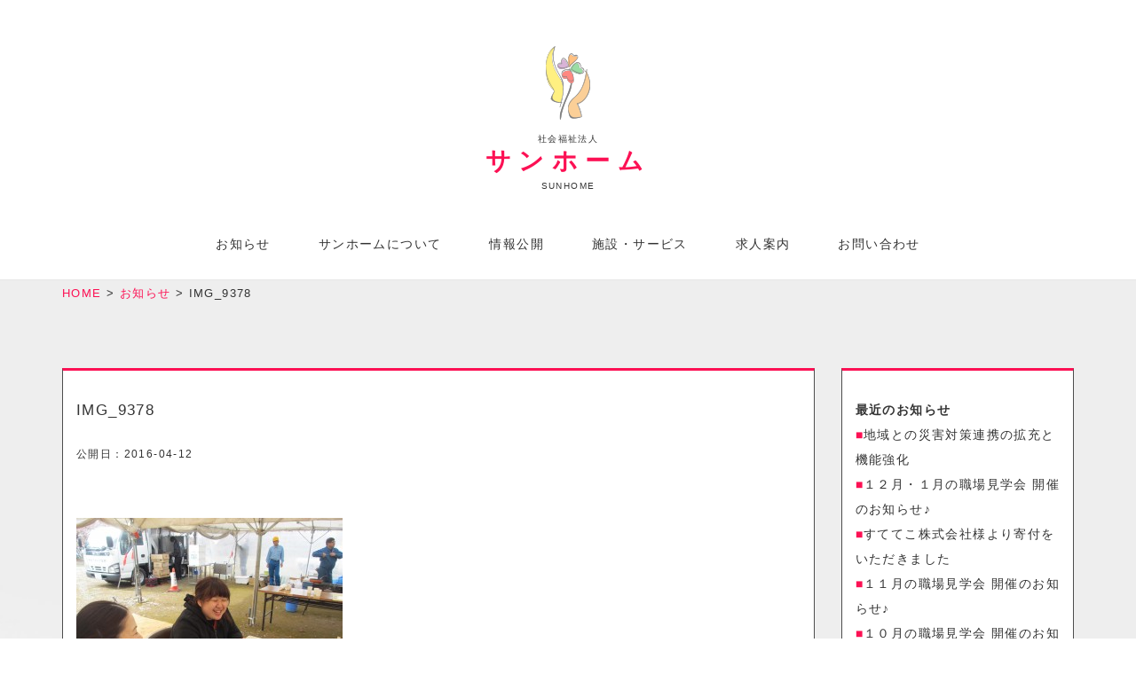

--- FILE ---
content_type: text/html; charset=UTF-8
request_url: https://www.ksunhome.or.jp/news/624/attachment/img_9378/
body_size: 7721
content:
<!DOCTYPE html>
<html lang="ja">
<head>
<meta http-equiv="content-type" content="text/html; charset=utf-8">
<meta name="viewport" content="width=device-width, initial-scale=1 ,user-scalable=no">
<meta name="author" content="border Inc.">


<link rel="shortcut icon" type="image/x-icon" href="https://www.ksunhome.or.jp/wp-content/themes/fukushikai/img/favicon.ico">
<link rel="apple-touch-icon-precomposed" href="https://www.ksunhome.or.jp/wp-content/themes/fukushikai/img/webclip.png">

<!-- Core CSS -->
<link href="https://www.ksunhome.or.jp/wp-content/themes/fukushikai/css/bootstrap.min.css" rel="stylesheet">
<link href="https://www.ksunhome.or.jp/wp-content/themes/fukushikai/css/font-awesome.css" rel="stylesheet">
<link href="https://www.ksunhome.or.jp/wp-content/themes/fukushikai/style.css" rel="stylesheet">
<link href="https://www.ksunhome.or.jp/wp-content/themes/fukushikai/css/animations.css" rel="stylesheet">
<link href="https://www.ksunhome.or.jp/wp-content/themes/fukushikai/css/slick.css" rel="stylesheet">
<link href="https://www.ksunhome.or.jp/wp-content/themes/fukushikai/css/slick-theme.css" rel="stylesheet">

<!--[if lt IE 9]>
<script src="https://www.ksunhome.or.jp/wp-content/themes/fukushikai/js/html5shiv.js"></script>
<script src="https://www.ksunhome.or.jp/wp-content/themes/fukushikai/css/animations-ie-fix.css"></script>
<![endif]-->

<script>
  (function(i,s,o,g,r,a,m){i['GoogleAnalyticsObject']=r;i[r]=i[r]||function(){
  (i[r].q=i[r].q||[]).push(arguments)},i[r].l=1*new Date();a=s.createElement(o),
  m=s.getElementsByTagName(o)[0];a.async=1;a.src=g;m.parentNode.insertBefore(a,m)
  })(window,document,'script','//www.google-analytics.com/analytics.js','ga');

  ga('create', 'UA-22212743-19', 'auto');
  ga('send', 'pageview');

</script>


		<!-- All in One SEO 4.1.5.3 -->
		<title>IMG_9378 | 社会福祉法人サンホーム</title>
		<meta name="robots" content="max-image-preview:large" />
		<meta name="google" content="nositelinkssearchbox" />
		<script type="application/ld+json" class="aioseo-schema">
			{"@context":"https:\/\/schema.org","@graph":[{"@type":"WebSite","@id":"https:\/\/www.ksunhome.or.jp\/#website","url":"https:\/\/www.ksunhome.or.jp\/","name":"\u793e\u4f1a\u798f\u7949\u6cd5\u4eba\u30b5\u30f3\u30db\u30fc\u30e0","description":"\u751f\u304d\u308b\u529b\u3092\u898b\u3064\u3081\u652f\u3048\u308b\u3002 \u79c1\u305f\u3061\u306f\u3001\u305d\u3093\u306a\u529b\u3067\u3042\u308a\u305f\u3044\u3068\u9858\u3063\u3066\u3044\u307e\u3059\u3002","inLanguage":"ja","publisher":{"@id":"https:\/\/www.ksunhome.or.jp\/#organization"}},{"@type":"Organization","@id":"https:\/\/www.ksunhome.or.jp\/#organization","name":"\u793e\u4f1a\u798f\u7949\u6cd5\u4eba\u30b5\u30f3\u30db\u30fc\u30e0","url":"https:\/\/www.ksunhome.or.jp\/"},{"@type":"BreadcrumbList","@id":"https:\/\/www.ksunhome.or.jp\/news\/624\/attachment\/img_9378\/#breadcrumblist","itemListElement":[{"@type":"ListItem","@id":"https:\/\/www.ksunhome.or.jp\/#listItem","position":1,"item":{"@type":"WebPage","@id":"https:\/\/www.ksunhome.or.jp\/","name":"\u30db\u30fc\u30e0","description":"\u969c\u5bb3\u8005\u3084\u9ad8\u9f62\u8005\u306e\u300c\u751f\u304d\u308b\u529b\u3092\u3001\u3055\u3055\u3048\u308b\u529b\u300d\u3068\u306a\u308b\u305f\u3081\u3001\u793e\u4f1a\u798f\u7949\u6cd5\u4eba\u30b5\u30f3\u30db\u30fc\u30e0\u306f\u3001\u798f\u7949\u30fb\u4ecb\u8b77\u30b5\u30fc\u30d3\u30b9\u306e\u5411\u4e0a\u306b\u5c3d\u529b\u3057\u3001\u5730\u57df\u306e\u30cb\u30fc\u30ba\u306b\u8ca2\u732e\u3059\u308b\u3053\u3068\u306b\u3088\u308a\u3001\u5229\u7528\u8005\u3084\u3054\u5bb6\u65cf\u306e\u5e0c\u671b\u3084\u5b89\u5fc3\u3092\u5b9f\u73fe\u3057\u307e\u3059\u3002","url":"https:\/\/www.ksunhome.or.jp\/"},"nextItem":"https:\/\/www.ksunhome.or.jp\/news\/624\/attachment\/img_9378\/#listItem"},{"@type":"ListItem","@id":"https:\/\/www.ksunhome.or.jp\/news\/624\/attachment\/img_9378\/#listItem","position":2,"item":{"@type":"WebPage","@id":"https:\/\/www.ksunhome.or.jp\/news\/624\/attachment\/img_9378\/","name":"IMG_9378","url":"https:\/\/www.ksunhome.or.jp\/news\/624\/attachment\/img_9378\/"},"previousItem":"https:\/\/www.ksunhome.or.jp\/#listItem"}]},{"@type":"Person","@id":"https:\/\/www.ksunhome.or.jp\/author\/ksunhome\/#author","url":"https:\/\/www.ksunhome.or.jp\/author\/ksunhome\/","name":"ksunhome"},{"@type":"ItemPage","@id":"https:\/\/www.ksunhome.or.jp\/news\/624\/attachment\/img_9378\/#itempage","url":"https:\/\/www.ksunhome.or.jp\/news\/624\/attachment\/img_9378\/","name":"IMG_9378 | \u793e\u4f1a\u798f\u7949\u6cd5\u4eba\u30b5\u30f3\u30db\u30fc\u30e0","inLanguage":"ja","isPartOf":{"@id":"https:\/\/www.ksunhome.or.jp\/#website"},"breadcrumb":{"@id":"https:\/\/www.ksunhome.or.jp\/news\/624\/attachment\/img_9378\/#breadcrumblist"},"author":"https:\/\/www.ksunhome.or.jp\/author\/ksunhome\/#author","creator":"https:\/\/www.ksunhome.or.jp\/author\/ksunhome\/#author","datePublished":"2016-04-12T04:21:41+09:00","dateModified":"2016-04-12T04:21:41+09:00"}]}
		</script>
		<!-- All in One SEO -->

<link rel='dns-prefetch' href='//s.w.org' />
<link rel="alternate" type="application/rss+xml" title="社会福祉法人サンホーム &raquo; IMG_9378 のコメントのフィード" href="https://www.ksunhome.or.jp/news/624/attachment/img_9378/feed/" />
		<script type="text/javascript">
			window._wpemojiSettings = {"baseUrl":"https:\/\/s.w.org\/images\/core\/emoji\/13.1.0\/72x72\/","ext":".png","svgUrl":"https:\/\/s.w.org\/images\/core\/emoji\/13.1.0\/svg\/","svgExt":".svg","source":{"concatemoji":"https:\/\/www.ksunhome.or.jp\/wp-includes\/js\/wp-emoji-release.min.js?ver=5.8.12"}};
			!function(e,a,t){var n,r,o,i=a.createElement("canvas"),p=i.getContext&&i.getContext("2d");function s(e,t){var a=String.fromCharCode;p.clearRect(0,0,i.width,i.height),p.fillText(a.apply(this,e),0,0);e=i.toDataURL();return p.clearRect(0,0,i.width,i.height),p.fillText(a.apply(this,t),0,0),e===i.toDataURL()}function c(e){var t=a.createElement("script");t.src=e,t.defer=t.type="text/javascript",a.getElementsByTagName("head")[0].appendChild(t)}for(o=Array("flag","emoji"),t.supports={everything:!0,everythingExceptFlag:!0},r=0;r<o.length;r++)t.supports[o[r]]=function(e){if(!p||!p.fillText)return!1;switch(p.textBaseline="top",p.font="600 32px Arial",e){case"flag":return s([127987,65039,8205,9895,65039],[127987,65039,8203,9895,65039])?!1:!s([55356,56826,55356,56819],[55356,56826,8203,55356,56819])&&!s([55356,57332,56128,56423,56128,56418,56128,56421,56128,56430,56128,56423,56128,56447],[55356,57332,8203,56128,56423,8203,56128,56418,8203,56128,56421,8203,56128,56430,8203,56128,56423,8203,56128,56447]);case"emoji":return!s([10084,65039,8205,55357,56613],[10084,65039,8203,55357,56613])}return!1}(o[r]),t.supports.everything=t.supports.everything&&t.supports[o[r]],"flag"!==o[r]&&(t.supports.everythingExceptFlag=t.supports.everythingExceptFlag&&t.supports[o[r]]);t.supports.everythingExceptFlag=t.supports.everythingExceptFlag&&!t.supports.flag,t.DOMReady=!1,t.readyCallback=function(){t.DOMReady=!0},t.supports.everything||(n=function(){t.readyCallback()},a.addEventListener?(a.addEventListener("DOMContentLoaded",n,!1),e.addEventListener("load",n,!1)):(e.attachEvent("onload",n),a.attachEvent("onreadystatechange",function(){"complete"===a.readyState&&t.readyCallback()})),(n=t.source||{}).concatemoji?c(n.concatemoji):n.wpemoji&&n.twemoji&&(c(n.twemoji),c(n.wpemoji)))}(window,document,window._wpemojiSettings);
		</script>
		<style type="text/css">
img.wp-smiley,
img.emoji {
	display: inline !important;
	border: none !important;
	box-shadow: none !important;
	height: 1em !important;
	width: 1em !important;
	margin: 0 .07em !important;
	vertical-align: -0.1em !important;
	background: none !important;
	padding: 0 !important;
}
</style>
	<link rel='stylesheet' id='wp-block-library-css'  href='https://www.ksunhome.or.jp/wp-includes/css/dist/block-library/style.min.css?ver=5.8.12' type='text/css' media='all' />
<link rel='stylesheet' id='blueimp-gallery-css'  href='https://www.ksunhome.or.jp/wp-content/plugins/blueimp-lightbox/css/blueimp-gallery.css?ver=1.0.0' type='text/css' media='all' />
<link rel='stylesheet' id='blueimp-gallery-indicator-css'  href='https://www.ksunhome.or.jp/wp-content/plugins/blueimp-lightbox/css/blueimp-gallery-indicator.css?ver=1.0.0' type='text/css' media='all' />
<link rel='stylesheet' id='blueimp-gallery-video-css'  href='https://www.ksunhome.or.jp/wp-content/plugins/blueimp-lightbox/css/blueimp-gallery-video.css?ver=1.0.0' type='text/css' media='all' />
<script type='text/javascript' src='https://www.ksunhome.or.jp/wp-includes/js/jquery/jquery.min.js?ver=3.6.0' id='jquery-core-js'></script>
<script type='text/javascript' src='https://www.ksunhome.or.jp/wp-includes/js/jquery/jquery-migrate.min.js?ver=3.3.2' async id='asyncload' id='jquery-migrate-js'></script>
<link rel="https://api.w.org/" href="https://www.ksunhome.or.jp/wp-json/" /><link rel="alternate" type="application/json" href="https://www.ksunhome.or.jp/wp-json/wp/v2/media/628" /><link rel="alternate" type="application/json+oembed" href="https://www.ksunhome.or.jp/wp-json/oembed/1.0/embed?url=https%3A%2F%2Fwww.ksunhome.or.jp%2Fnews%2F624%2Fattachment%2Fimg_9378%2F" />
<link rel="alternate" type="text/xml+oembed" href="https://www.ksunhome.or.jp/wp-json/oembed/1.0/embed?url=https%3A%2F%2Fwww.ksunhome.or.jp%2Fnews%2F624%2Fattachment%2Fimg_9378%2F&#038;format=xml" />
</head>




<body data-rsssl=1>
<div id="wrap">


<!-- Header -->
<header id="fukushi_header">

<nav id="fnav" class="navbar navbar-default navbar-static-top" role="navigation">
<div class="container">
<div class="navbar-header ">

<button type="button" class="navbar-toggle collapsed" data-toggle="collapse" data-target="#bs-example-navbar-collapse-1">
<span class="sr-only">Toggle navigation</span>
<span class="icon-bar"></span>
<span class="icon-bar"></span>
<span class="icon-bar"></span>
</button>

<!-- LOGO -->
<!-- TOP -->


<div id="logo">
<a class="navbar-brand" href="https://www.ksunhome.or.jp" ><img src="https://www.ksunhome.or.jp/wp-content/themes/fukushikai/img/kanazu_logo.png" alt="社会福祉法人 サンホーム"><div class="textName"><span><span class="houjin">社会福祉法人</span><span class="fukushikai">サンホーム</span><span class="alpha">SUNHOME</span></span></div></a>
</div>




<!-- / LOGO -->

				</div>
<div class="collapse navbar-collapse" id="bs-example-navbar-collapse-1">
<ul class="nav navbar-nav">
	<li class="gnav scr_open "><a href="https://www.ksunhome.or.jp/">Home</a></li>
	<li class="gnav "><a href="https://www.ksunhome.or.jp/news/">お知らせ</a></li>
	<li class="gnav "><a href="https://www.ksunhome.or.jp/about/">サンホームについて</a></li>
	<li class="gnav "><a href="https://www.ksunhome.or.jp/disclosure/">情報公開</a></li>
	<li class="gnav "><a href="https://www.ksunhome.or.jp/institution/">施設・サービス</a></li>
	<li class="gnav "><a href="https://www.ksunhome.or.jp/recruit/">求人案内</a></li>
        <li class="gnav scr_hide "><a href="https://www.ksunhome.or.jp/contact/">お問い合わせ</a></li>
        <li class="gnav scr_open contact "><a href="https://www.ksunhome.or.jp/contact/"><i class="fa fa-envelope-o"></i></a></li>
</ul>
</div>
</div>
</nav>

</header>
<div id="main-container"><article id="news" class="main">

<div class="page_inner">

<div id="breadcrumb">
<div class="container">
<ul>
    <li itemscope itemtype="http://data-vocabulary.org/Breadcrumb"><a href="https://www.ksunhome.or.jp" itemprop="url"><span itemprop="title">HOME</span></a> &gt; </li>
    <li itemscope itemtype="http://data-vocabulary.org/Breadcrumb"><a href="https://www.ksunhome.or.jp/news"  itemprop="url"><span itemprop="title">お知らせ</span></a> &gt; </li>
    <li itemscope itemtype="http://data-vocabulary.org/Breadcrumb"><span itemprop="title">IMG_9378</span></li>
</ul>
</div>
</div>




<section class="news_content content">
<div class="container">
<div class="row">
<div class="col-md-9">

	<div class="news_area" itemscope itemtype="http://schema.org/BlogPosting" itemref="copyright">
	<h1 itemprop="name">IMG_9378</h1>
<span class="n-date mon">公開日：<time pubdate datetime="2016-04-12" itemprop="datePublished">2016-04-12</time></span>
	<div class="main-contents" itemprop="articleBody"><p class="attachment"><a href='https://www.ksunhome.or.jp/wp-content/uploads/2016/04/IMG_9378.jpg' data-gallery><img width="300" height="225" src="https://www.ksunhome.or.jp/wp-content/uploads/2016/04/IMG_9378-300x225.jpg" class="attachment-medium size-medium" alt="" loading="lazy" srcset="https://www.ksunhome.or.jp/wp-content/uploads/2016/04/IMG_9378-300x225.jpg 300w, https://www.ksunhome.or.jp/wp-content/uploads/2016/04/IMG_9378-1024x768.jpg 1024w, https://www.ksunhome.or.jp/wp-content/uploads/2016/04/IMG_9378-533x400.jpg 533w, https://www.ksunhome.or.jp/wp-content/uploads/2016/04/IMG_9378-960x720.jpg 960w, https://www.ksunhome.or.jp/wp-content/uploads/2016/04/IMG_9378.jpg 1600w" sizes="(max-width: 300px) 100vw, 300px" /></a></p>
</div>

	</div>


<!-- pageNav -->
<div class="p-navi clearfix">
	<div class="row">

    	<div class="next col-md-6">
		</div>
	

    	<div class="prev col-md-6 text-right">
		</div>


	</div>
</div>
<!-- / pageNav-->

</div>
<!-- / .content -->



<div class="col-md-3">
  <div class="side">
    
		
		<h2 class="widget_title">最近のお知らせ</h2>
		<ul>
											<li>
					<a href="https://www.ksunhome.or.jp/news/2883/">地域との災害対策連携の拡充と機能強化</a>
									</li>
											<li>
					<a href="https://www.ksunhome.or.jp/news/2879/">１２月・１月の職場見学会  開催のお知らせ♪</a>
									</li>
											<li>
					<a href="https://www.ksunhome.or.jp/news/2872/">すててこ株式会社様より寄付をいただきました</a>
									</li>
											<li>
					<a href="https://www.ksunhome.or.jp/news/2869/">１１月の職場見学会  開催のお知らせ♪</a>
									</li>
											<li>
					<a href="https://www.ksunhome.or.jp/news/2864/">１０月の職場見学会  開催のお知らせ♪</a>
									</li>
					</ul>

		<h2 class="widget_title">月別アーカイブ</h2>
<ul>
	<li><a href='https://www.ksunhome.or.jp/date/2025/12/?cat=1'>2025年12月</a>&nbsp;(1)</li>
	<li><a href='https://www.ksunhome.or.jp/date/2025/11/?cat=1'>2025年11月</a>&nbsp;(2)</li>
	<li><a href='https://www.ksunhome.or.jp/date/2025/10/?cat=1'>2025年10月</a>&nbsp;(1)</li>
	<li><a href='https://www.ksunhome.or.jp/date/2025/09/?cat=1'>2025年9月</a>&nbsp;(3)</li>
	<li><a href='https://www.ksunhome.or.jp/date/2025/08/?cat=1'>2025年8月</a>&nbsp;(3)</li>
	<li><a href='https://www.ksunhome.or.jp/date/2025/07/?cat=1'>2025年7月</a>&nbsp;(9)</li>
	<li><a href='https://www.ksunhome.or.jp/date/2025/06/?cat=1'>2025年6月</a>&nbsp;(1)</li>
	<li><a href='https://www.ksunhome.or.jp/date/2025/03/?cat=1'>2025年3月</a>&nbsp;(2)</li>
	<li><a href='https://www.ksunhome.or.jp/date/2025/01/?cat=1'>2025年1月</a>&nbsp;(2)</li>
	<li><a href='https://www.ksunhome.or.jp/date/2024/12/?cat=1'>2024年12月</a>&nbsp;(3)</li>
	<li><a href='https://www.ksunhome.or.jp/date/2024/11/?cat=1'>2024年11月</a>&nbsp;(3)</li>
	<li><a href='https://www.ksunhome.or.jp/date/2024/10/?cat=1'>2024年10月</a>&nbsp;(2)</li>
	<li><a href='https://www.ksunhome.or.jp/date/2024/05/?cat=1'>2024年5月</a>&nbsp;(1)</li>
	<li><a href='https://www.ksunhome.or.jp/date/2023/11/?cat=1'>2023年11月</a>&nbsp;(1)</li>
	<li><a href='https://www.ksunhome.or.jp/date/2023/10/?cat=1'>2023年10月</a>&nbsp;(1)</li>
	<li><a href='https://www.ksunhome.or.jp/date/2023/09/?cat=1'>2023年9月</a>&nbsp;(3)</li>
	<li><a href='https://www.ksunhome.or.jp/date/2023/07/?cat=1'>2023年7月</a>&nbsp;(2)</li>
	<li><a href='https://www.ksunhome.or.jp/date/2023/06/?cat=1'>2023年6月</a>&nbsp;(3)</li>
	<li><a href='https://www.ksunhome.or.jp/date/2023/05/?cat=1'>2023年5月</a>&nbsp;(2)</li>
	<li><a href='https://www.ksunhome.or.jp/date/2023/04/?cat=1'>2023年4月</a>&nbsp;(2)</li>
	<li><a href='https://www.ksunhome.or.jp/date/2023/03/?cat=1'>2023年3月</a>&nbsp;(1)</li>
	<li><a href='https://www.ksunhome.or.jp/date/2023/02/?cat=1'>2023年2月</a>&nbsp;(1)</li>
	<li><a href='https://www.ksunhome.or.jp/date/2022/11/?cat=1'>2022年11月</a>&nbsp;(1)</li>
	<li><a href='https://www.ksunhome.or.jp/date/2022/08/?cat=1'>2022年8月</a>&nbsp;(1)</li>
	<li><a href='https://www.ksunhome.or.jp/date/2022/05/?cat=1'>2022年5月</a>&nbsp;(3)</li>
	<li><a href='https://www.ksunhome.or.jp/date/2022/04/?cat=1'>2022年4月</a>&nbsp;(3)</li>
	<li><a href='https://www.ksunhome.or.jp/date/2022/03/?cat=1'>2022年3月</a>&nbsp;(5)</li>
	<li><a href='https://www.ksunhome.or.jp/date/2022/02/?cat=1'>2022年2月</a>&nbsp;(2)</li>
	<li><a href='https://www.ksunhome.or.jp/date/2022/01/?cat=1'>2022年1月</a>&nbsp;(10)</li>
	<li><a href='https://www.ksunhome.or.jp/date/2021/12/?cat=1'>2021年12月</a>&nbsp;(11)</li>
	<li><a href='https://www.ksunhome.or.jp/date/2021/11/?cat=1'>2021年11月</a>&nbsp;(4)</li>
	<li><a href='https://www.ksunhome.or.jp/date/2021/10/?cat=1'>2021年10月</a>&nbsp;(6)</li>
	<li><a href='https://www.ksunhome.or.jp/date/2021/09/?cat=1'>2021年9月</a>&nbsp;(3)</li>
	<li><a href='https://www.ksunhome.or.jp/date/2021/08/?cat=1'>2021年8月</a>&nbsp;(1)</li>
	<li><a href='https://www.ksunhome.or.jp/date/2021/06/?cat=1'>2021年6月</a>&nbsp;(4)</li>
	<li><a href='https://www.ksunhome.or.jp/date/2021/04/?cat=1'>2021年4月</a>&nbsp;(3)</li>
	<li><a href='https://www.ksunhome.or.jp/date/2021/03/?cat=1'>2021年3月</a>&nbsp;(2)</li>
	<li><a href='https://www.ksunhome.or.jp/date/2021/02/?cat=1'>2021年2月</a>&nbsp;(4)</li>
	<li><a href='https://www.ksunhome.or.jp/date/2021/01/?cat=1'>2021年1月</a>&nbsp;(3)</li>
	<li><a href='https://www.ksunhome.or.jp/date/2020/12/?cat=1'>2020年12月</a>&nbsp;(9)</li>
	<li><a href='https://www.ksunhome.or.jp/date/2020/11/?cat=1'>2020年11月</a>&nbsp;(6)</li>
	<li><a href='https://www.ksunhome.or.jp/date/2020/10/?cat=1'>2020年10月</a>&nbsp;(5)</li>
	<li><a href='https://www.ksunhome.or.jp/date/2020/09/?cat=1'>2020年9月</a>&nbsp;(2)</li>
	<li><a href='https://www.ksunhome.or.jp/date/2020/08/?cat=1'>2020年8月</a>&nbsp;(2)</li>
	<li><a href='https://www.ksunhome.or.jp/date/2020/07/?cat=1'>2020年7月</a>&nbsp;(3)</li>
	<li><a href='https://www.ksunhome.or.jp/date/2020/06/?cat=1'>2020年6月</a>&nbsp;(3)</li>
	<li><a href='https://www.ksunhome.or.jp/date/2020/05/?cat=1'>2020年5月</a>&nbsp;(2)</li>
	<li><a href='https://www.ksunhome.or.jp/date/2020/04/?cat=1'>2020年4月</a>&nbsp;(1)</li>
	<li><a href='https://www.ksunhome.or.jp/date/2020/03/?cat=1'>2020年3月</a>&nbsp;(2)</li>
	<li><a href='https://www.ksunhome.or.jp/date/2019/10/?cat=1'>2019年10月</a>&nbsp;(2)</li>
	<li><a href='https://www.ksunhome.or.jp/date/2019/09/?cat=1'>2019年9月</a>&nbsp;(1)</li>
	<li><a href='https://www.ksunhome.or.jp/date/2019/08/?cat=1'>2019年8月</a>&nbsp;(4)</li>
	<li><a href='https://www.ksunhome.or.jp/date/2018/12/?cat=1'>2018年12月</a>&nbsp;(1)</li>
	<li><a href='https://www.ksunhome.or.jp/date/2018/11/?cat=1'>2018年11月</a>&nbsp;(2)</li>
	<li><a href='https://www.ksunhome.or.jp/date/2018/09/?cat=1'>2018年9月</a>&nbsp;(1)</li>
	<li><a href='https://www.ksunhome.or.jp/date/2018/08/?cat=1'>2018年8月</a>&nbsp;(1)</li>
	<li><a href='https://www.ksunhome.or.jp/date/2018/06/?cat=1'>2018年6月</a>&nbsp;(1)</li>
	<li><a href='https://www.ksunhome.or.jp/date/2017/12/?cat=1'>2017年12月</a>&nbsp;(1)</li>
	<li><a href='https://www.ksunhome.or.jp/date/2017/11/?cat=1'>2017年11月</a>&nbsp;(3)</li>
	<li><a href='https://www.ksunhome.or.jp/date/2017/10/?cat=1'>2017年10月</a>&nbsp;(1)</li>
	<li><a href='https://www.ksunhome.or.jp/date/2017/09/?cat=1'>2017年9月</a>&nbsp;(2)</li>
	<li><a href='https://www.ksunhome.or.jp/date/2017/08/?cat=1'>2017年8月</a>&nbsp;(8)</li>
	<li><a href='https://www.ksunhome.or.jp/date/2017/07/?cat=1'>2017年7月</a>&nbsp;(9)</li>
	<li><a href='https://www.ksunhome.or.jp/date/2017/06/?cat=1'>2017年6月</a>&nbsp;(5)</li>
	<li><a href='https://www.ksunhome.or.jp/date/2017/03/?cat=1'>2017年3月</a>&nbsp;(3)</li>
	<li><a href='https://www.ksunhome.or.jp/date/2017/01/?cat=1'>2017年1月</a>&nbsp;(1)</li>
	<li><a href='https://www.ksunhome.or.jp/date/2016/12/?cat=1'>2016年12月</a>&nbsp;(3)</li>
	<li><a href='https://www.ksunhome.or.jp/date/2016/11/?cat=1'>2016年11月</a>&nbsp;(1)</li>
	<li><a href='https://www.ksunhome.or.jp/date/2016/10/?cat=1'>2016年10月</a>&nbsp;(3)</li>
	<li><a href='https://www.ksunhome.or.jp/date/2016/09/?cat=1'>2016年9月</a>&nbsp;(2)</li>
	<li><a href='https://www.ksunhome.or.jp/date/2016/08/?cat=1'>2016年8月</a>&nbsp;(2)</li>
	<li><a href='https://www.ksunhome.or.jp/date/2016/07/?cat=1'>2016年7月</a>&nbsp;(1)</li>
	<li><a href='https://www.ksunhome.or.jp/date/2016/06/?cat=1'>2016年6月</a>&nbsp;(4)</li>
	<li><a href='https://www.ksunhome.or.jp/date/2016/05/?cat=1'>2016年5月</a>&nbsp;(2)</li>
	<li><a href='https://www.ksunhome.or.jp/date/2016/04/?cat=1'>2016年4月</a>&nbsp;(2)</li>
	<li><a href='https://www.ksunhome.or.jp/date/2016/03/?cat=1'>2016年3月</a>&nbsp;(1)</li>
	<li><a href='https://www.ksunhome.or.jp/date/2016/02/?cat=1'>2016年2月</a>&nbsp;(5)</li>
	<li><a href='https://www.ksunhome.or.jp/date/2016/01/?cat=1'>2016年1月</a>&nbsp;(3)</li>
	<li><a href='https://www.ksunhome.or.jp/date/2015/12/?cat=1'>2015年12月</a>&nbsp;(7)</li>
	<li><a href='https://www.ksunhome.or.jp/date/2015/11/?cat=1'>2015年11月</a>&nbsp;(4)</li>
	<li><a href='https://www.ksunhome.or.jp/date/2015/10/?cat=1'>2015年10月</a>&nbsp;(5)</li>
	<li><a href='https://www.ksunhome.or.jp/date/2015/09/?cat=1'>2015年9月</a>&nbsp;(3)</li>
	<li><a href='https://www.ksunhome.or.jp/date/2015/08/?cat=1'>2015年8月</a>&nbsp;(8)</li>
	<li><a href='https://www.ksunhome.or.jp/date/2015/07/?cat=1'>2015年7月</a>&nbsp;(14)</li>
	<li><a href='https://www.ksunhome.or.jp/date/2015/06/?cat=1'>2015年6月</a>&nbsp;(5)</li>
	<li><a href='https://www.ksunhome.or.jp/date/2015/05/?cat=1'>2015年5月</a>&nbsp;(3)</li>
</ul>
  </div>
  
</div>
</div>
<!-- / .container -->
</div>
</section>
</div>


</article>

<p class="pagetop"><a href="#wrap"><i class="fa fa-chevron-circle-up"></i></a></p>
</div>
<!--/ #main-container -->


<!-- Footer -->
<footer id="fukushi_footer">
<div class="container">
<div class="row">

<div class="col-md-4">
<a href="https://www.ksunhome.or.jp/recruit/interview/">
<div class="imgLink">
	<img src="https://www.ksunhome.or.jp/wp-content/themes/fukushikai/img/senpaiLink.png" alt="先輩職員の声">
	<div class="imgCaption">
	<h3>先輩職員の声</h3>
	</div>
</div>
</a>
</div>

<div class="col-md-4">
<a href="https://www.ksunhome.or.jp/about/#access">
<div class="imgLink">
	<img src="https://www.ksunhome.or.jp/wp-content/themes/fukushikai/img/accessLink.png" alt="アクセス">
	<div class="imgCaption">
	<h3>アクセス</h3>
	</div>
</div>
</a>
</div>

<div class="col-md-4">
<a href="https://www.ksunhome.or.jp/contact/">
<div class="imgLink">
	<img src="https://www.ksunhome.or.jp/wp-content/themes/fukushikai/img/contactLink.png" alt="福祉・介護なんでも相談窓口">
	<div class="imgCaption">
	<h3>福祉・介護なんでも相談窓口</h3>
	</div>
</div>
</a>
</div>


</div>




<div class="fukushi_finfo">
<div id="footlogo" class="text-center">
<a href="https://www.ksunhome.or.jp"><img src="https://www.ksunhome.or.jp/wp-content/themes/fukushikai/img/kanazu_logo.png" alt="社会福祉法人 サンホーム"><span class="houjin">社会福祉法人</span><span class="fukushikai">サンホーム</span><span class="alpha">SUNHOME</span></a>

</div>
<div class="adressTel">
<span>
<div><span class="post">〒<span>910-0859</span></span>
<span class="adress"><span>福井県</span><span>福井市</span><span>日之出3丁目3-16</span></span>
<span class="phone">TEL／<span class="telephone">0776-23-5033</span></span>
<span class="fax">FAX／<span class="faxNumber">0776-23-6033</span></span>
</div>
<span class="post">〒<span>919-0633</span></span>
<span class="adress"><span>福井県</span><span>あわら市</span><span>花乃杜3丁目22−12</span></span>
<span class="phone">TEL／<span>0776-73-5033</span></span>
<span class="fax">FAX／<span>0776-73-5088</span></span>
</span>
</div>
</div>
<div id="fukushi_banner">
<ul>
<li><img src="https://www.ksunhome.or.jp/wp-content/themes/fukushikai/img/iso9001.png" alt="ISO9001"></li>
<li><a href="http://privacymark.jp/" target="_blank"><img src="https://www.ksunhome.or.jp/wp-content/themes/fukushikai/img/pmark.gif" alt="プライバシーマーク" class="btn"></a></li>
<li><img src="https://www.ksunhome.or.jp/wp-content/themes/fukushikai/img/iso10002.png" alt="苦情対応マネジメントシステム"></li>
</ul>
</div>
<div class="frend_link">
<ul>
<li><a href="http://www.hitosuzumi.jp/"　rel="nofollow"><img src="https://www.ksunhome.or.jp/wp-content/themes/fukushikai/img/hitosuzumi.jpg" alt="熱中症予防声かけプロジェクト" class="btn" target="_blank"></a></li>
<li><a href="https://www.ksunhome.or.jp/stylebook"><img src="https://www.ksunhome.or.jp/wp-content/themes/fukushikai/img/stylelogo.png" alt="ひと涼みスタイルブック" class="btn" target="_blank"></a></li>
<li><a href="http://ringring-keirin.jp/" rel="nofollow"><img src="https://www.ksunhome.or.jp/wp-content/themes/fukushikai/img/ringring_banner.gif" alt="RINGRINGプロジェクト" class="btn" target="_blank"></a></li>
<li><a href="http://keirin.jp/" rel="nofollow"><img src="https://www.ksunhome.or.jp/wp-content/themes/fukushikai/img/keirinjp_banner_pc.gif" alt="keirin.jp" class="btn" target="_blank"></a></li>
<li><a href="http://anzeninfo.mhlw.go.jp/anzenproject/index.html" rel="nofollow"><img src="https://www.ksunhome.or.jp/wp-content/themes/fukushikai/img/ap_banner.png" alt="あんぜんプロジェクト" class="btn" target="_blank"></a></li>
</ul>
</div>

<div class="footer_link">
<span class="privacy"><a href="https://www.ksunhome.or.jp/privacy/">外部向け個人情報保護方針</a></span>
<span class="privacy break"><a href="https://www.ksunhome.or.jp/kohyojikou03.pdf">「個人情報の保護に関する法律」に基づく公表事項 </a></span>
</div>

<p class="copy">Copyright (C) SUNHOME All Rights Reserved.</p>

</div>
</footer>
</div><!-- / wrap -->
<!-- Js -->
<script src="https://www.ksunhome.or.jp/wp-content/themes/fukushikai/js/jquery.min.js"></script>
<script src="https://www.ksunhome.or.jp/wp-content/themes/fukushikai/js/bootstrap.min.js"></script>
<script src="https://www.ksunhome.or.jp/wp-content/themes/fukushikai/js/slick.min.js"></script>
<script>
//下から上へスライド表示
$(function(){
$('ul.fadeInAnim li')
.css({
opacity: 0,
bottom: '-20px'
})
.each(function(i){
$(this).delay(2000*i)
.animate({
opacity:1,
bottom: '0'
}, 1800);
});
});
</script>

<!-- MenuActive -->
<script>
$(function(){
  function stripTrailingSlash(str) {
    if(str.substr(-1) == '/') {
      return str.substr(0, str.length - 1);
    }
    return str;
  }

  var url = window.location.pathname;  
  var activePage = stripTrailingSlash(url);

  $('.nav li a').each(function(){  
    var currentPage = stripTrailingSlash($(this).attr('href'));

    if (activePage == currentPage) {
      $(this).parent().addClass('active'); 
    } 
  });
});
</script>

<script>
$('.oneday_flow').slick({
  dots: true,
  infinite: true,
  autoplay: true,
  autoplaySpeed: 2000,
  speed: 300,
  slidesToShow: 3,
  slidesToScroll: 1,
  responsive: [
    {
      breakpoint: 1024,
      settings: {
        slidesToShow: 2,
        slidesToScroll: 1,
        infinite: true,
        dots: true
      }
    },
    {
      breakpoint: 600,
      settings: {
        slidesToShow: 2,
        slidesToScroll: 1
      }
    },
    {
      breakpoint: 480,
      settings: {
        slidesToShow: 1,
        slidesToScroll: 1
      }
    }

  ]
});		
</script>

<!-- AutoZip -->
<script src="https://ajaxzip3.googlecode.com/svn/trunk/ajaxzip3/ajaxzip3.js" charset="UTF-8"></script>
<script>
$(function(){
 
    $('input#zipcode').on('keyup',function(){
    AjaxZip3.zip2addr(this,'','address01','address01');
    });
 
});
</script>



<script src="https://www.ksunhome.or.jp/wp-content/themes/fukushikai/js/jquery.shuffle.min.js"></script>
<script>
$(window).load(function () {
  $('#staffbtn li').on('click', function() {
    var $this = $(this),
        $grid = $('#staff-wrapper');
        $('#staffbtn .active').removeClass('active');
        $this.addClass('active');
        $grid.shuffle($this.data('group'));
  });
  $('#staff-wrapper').shuffle({
    group: 'all',
    speed: 700,
    easing: 'ease-out',
  });
});
</script>
<!-- AutoZip -->
<script src="//ajaxzip3.googlecode.com/svn/trunk/ajaxzip3/ajaxzip3.js" charset="UTF-8"></script>
<script>
$(function(){
 
    $('input#zip').on('keyup',function(){
    AjaxZip3.zip2addr(this,'','text-816','text-816');
    });
 
});
</script>
<!-- / AutoZip -->
<!-- pagetop -->
<script>
$(document).ready(function() {
    var pagetop = $('.pagetop');
    $(window).scroll(function () {
        if ($(this).scrollTop() > 100) {
            pagetop.fadeIn();
        } else {
            pagetop.fadeOut();
        }
    });
    pagetop.click(function () {
        $('body, html').animate({ scrollTop: 0 }, 500);
        return false;
    });
});
</script>
<!-- / pagetop -->


<div id="blueimp-gallery" class="blueimp-gallery">
    <div class="slides"></div>
    <h3 class="title"></h3>
    <a class="prev">‹</a>
    <a class="next">›</a>
    <a class="close">×</a>
    <a class="play-pause"></a>
    <ol class="indicator"></ol>
</div>
<div id="blueimp-gallery-fullscreen" class="blueimp-gallery" data-full-screen="true">
    <div class="slides"></div>
    <h3 class="title"></h3>
    <a class="prev">‹</a>
    <a class="next">›</a>
    <a class="close">×</a>
    <a class="play-pause"></a>
    <ol class="indicator"></ol>
</div>
<script type='text/javascript' src='https://www.ksunhome.or.jp/wp-content/plugins/blueimp-lightbox/js/blueimp-gallery.js?ver=1.0.0' async id='asyncload' id='blueimp-gallery-js'></script>
<script type='text/javascript' src='https://www.ksunhome.or.jp/wp-content/plugins/blueimp-lightbox/js/blueimp-gallery-indicator.js?ver=1.0.0' async id='asyncload' id='blueimp-gallery-indicator-js'></script>
<script type='text/javascript' src='https://www.ksunhome.or.jp/wp-content/plugins/blueimp-lightbox/js/blueimp-gallery-fullscreen.js?ver=1.0.0' async id='asyncload' id='blueimp-gallery-fullscreen-js'></script>
<script type='text/javascript' src='https://www.ksunhome.or.jp/wp-content/plugins/blueimp-lightbox/js/blueimp-gallery-video.js?ver=1.0.0' async id='asyncload' id='blueimp-gallery-video-js'></script>
<script type='text/javascript' src='https://www.ksunhome.or.jp/wp-content/plugins/blueimp-lightbox/js/blueimp-gallery-vimeo.js?ver=1.0.0' async id='asyncload' id='blueimp-gallery-vimeo-js'></script>
<script type='text/javascript' src='https://www.ksunhome.or.jp/wp-content/plugins/blueimp-lightbox/js/blueimp-gallery-youtube.js?ver=1.0.0' async id='asyncload' id='blueimp-gallery-youtube-js'></script>
<script type='text/javascript' src='https://www.ksunhome.or.jp/wp-content/plugins/blueimp-lightbox/js/jquery.blueimp-gallery.js?ver=1.0.0' async id='asyncload' id='jquery.blueimp-gallery-js'></script>
<script type='text/javascript' src='https://www.ksunhome.or.jp/wp-includes/js/wp-embed.min.js?ver=5.8.12' async id='asyncload' id='wp-embed-js'></script>
</body>
</html>

--- FILE ---
content_type: text/css
request_url: https://www.ksunhome.or.jp/wp-content/themes/fukushikai/style.css
body_size: 7327
content:
@charset "utf-8";
/*
Theme Name: Fukushikai
Description: 金津福祉会テーマ
Version: 1.0
Author: border Inc.
*/

html, body, div, span, applet, object, iframe,
h1, h2, h3, h4, h5, h6, p, blockquote, pre,
a, abbr, acronym, address, big, cite, code,
del, dfn, em, img, ins, kbd, q, s, samp,
small, strike, strong, sub, sup, tt, var,
b, u, i, center,
dl, dt, dd, ol, ul, li,
fieldset, form, label, legend,
table, caption, tbody, tfoot, thead, tr, th, td,
article, aside, canvas, details, embed,
figure, figcaption, footer, header, hgroup,
menu, nav, output, ruby, section, summary,
time, mark, audio, video {
	margin: 0;
	padding: 0;
	border: 0;
	font-style:normal;
	font-weight: normal;
	font-size: 100%;
}

article, aside, details, figcaption, figure,
footer, header, hgroup, menu, nav, section {
	display: block;
}

html{
    overflow-y: scroll;
}

blockquote, q {
	quotes: none;
}

blockquote:before, blockquote:after,
q:before, q:after {
	content: '';
	content: none;
}

input, textarea {
	margin: 0;
	padding: 0;
}

ol, ul {
    list-style:none;
}

table {
    border-collapse: collapse; 
    border-spacing:0;
}

caption, th {
    text-align: left;
}

a:focus {
	outline:none;
}

.clearfix:after {
	content: "."; 
	display: block;
	clear: both;
	height: 0;
	visibility: hidden;
}

.clearfix {
	min-height: 1px;
}

* html .clearfix {
	height: 1px;
	height: auto;
	overflow: hidden;
}

.both{
	clear:both;
}

.inline_block {  
	display: inline-block;  
	*display: inline;  
	*zoom: 1;  
}


img {
	max-width:100%;
}

table {
	width:100%;
}

a {
	-webkit-transition: 0.7s;
	-moz-transition: 0.7s;
	-o-transition: 0.7s;
	transition: 0.7s;
        text-decoration: none;
color: #fc1154;
}

a:hover, a:hover i {
	-webkit-transition: 0.7s;
	-moz-transition: 0.7s;
	-o-transition: 0.7s;
	transition: 0.7s;
        text-decoration: none;
color: #fc1154;
}

select,textarea, input[type=date], input[type=text], input[type=password], input[type=email], input[type=number], input[type=tel] {
-webkit-font-smoothing: antialiased;
-webkit-appearance: none;
background-image: none;
-webkit-border-radius: 0px;
-moz-border-radius: 0px;
-ms-border-radius: 0px;
-o-border-radius: 0px;
border-radius: 0px;
-webkit-box-shadow: none;
-moz-box-shadow: none;
box-shadow: none;
background-image: none;
border: 1px solid #d5d5d5;
padding: 6px;
height: 40px;
box-sizing: border-box;
width: 100%;
}

textarea {
height: 100px;
}

::selection {
  background-color: #fc1154;
  color: #292b2c;
  text-shadow: none;
}

#breadcrumb ul li {
  display: inline-block;
  font-size: 0.9em;
}

body {
-webkit-font-smoothing: antialiased;
background-color: #fff;
color: #333;
font-family: "KozGoPro-Light", "小塚ゴシック Pro L", "ヒラギノ角ゴ ProN W3", "Hiragino Kaku Gothic ProN", "游ゴシック", YuGothic, "メイリオ", Meiryo, sans-serif;
font-size: 14px;
height: 100%;
margin: 0px;
padding: 0px;
line-height: 28px;
letter-spacing: 0.1em;
word-break: break-all;
}

a .btn:hover {
	filter: alpha(opacity=75);
	-moz-opacity:0.75;
	opacity:0.75;
}

div#wrap {
  padding: 25px 0;
}

#fukushi_header {
z-index: 1;
display: block;
}

.navbar-default {
text-align: center;
background: #fff;
}

.navbar-header {
width: 100%;
}

@media (min-width: 768px) {
.navbar>.container .navbar-brand {
  margin-left: 0px!important;
}
}

a.navbar-brand {
float: none;
}

#logo, #footlogo {
  display: inline-block;
  z-index: 999;
  position: relative;
  -webkit-transform: translateZ(0);
  transform: translateZ(0);
margin-bottom: 10px;
}


#logo:hover, #footlogo:hover  {
color: #fc1154!important;
position: relative;
}

#logo:before, #footlogo:before {
  content: "";
  position: absolute;
  z-index: -1;
  left: 50%;
  right: 50%;
  bottom: 0;
  background: #fc1154;
  height: 2px;
  -webkit-transition-property: left, right;
  transition-property: left, right;
  -webkit-transition-duration: 0.3s;
  transition-duration: 0.3s;
  -webkit-transition-timing-function: ease-out;
  transition-timing-function: ease-out;
}

#logo:hover:before, #logo:focus:before, #footlogo:hover:before, #footlogo:focus:before {
 left: 0;
  right: 0;
-webkit-transition: 0.5s cubic-bezier(0.68, -0.55, 0.265, 1.55);
transition: 0.5s cubic-bezier(0.68, -0.55, 0.265, 1.55);
-webkit-transform: translate3d(0, 0, 0);
transform: translate3d(0, 0, 0);
}

#logo a, #footlogo a {
  display: block;
}


.navbar-brand > img {
  margin: 0 auto;
  display: block;
  padding: 12px 0;
}

span.houjin {
  display: block;
  font-size: 10px;
  position: relative;
color: #333;
}

span.fukushikai {
  color: #fc1154;
  display: block;
  font-weight: 600;
  letter-spacing: 0.3em;
  font-size: 28px;
  font-family: "ヒラギノ丸ゴ Pro W4","ヒラギノ丸ゴ Pro","Hiragino Maru Gothic Pro","ヒラギノ角ゴ Pro W3","Hiragino Kaku Gothic Pro","HG丸ｺﾞｼｯｸM-PRO","HGMaruGothicMPRO";
    margin: 5px 0;
}

span.alpha {
  font-size: 10px;
  margin-top: 12px;
color: #333;
}

.navbar .navbar-nav {
  display: inline-block;
  float: none;
  vertical-align: top;
}

.navbar .navbar-collapse {
  text-align: center;
}

#fnav {
margin-bottom: 0;
padding-bottom: 10px;
-webkit-transition: 0.10s ease-out;
-moz-transition: 0.10s ease-out;
-ms-transition: 0.10s ease-out;
-o-transition: 0.10s ease-out;
transition: 0.10s ease-out;
}

#fnav li {
margin: 5px 12px;
}

#fnav li a {
  color: #323232;
  padding: 10px 0;
  display: inline-block;
  -webkit-transform: translateZ(0);
  transform: translateZ(0);
  margin: 5px 15px;
}

#fnav li a:hover  {
color: #fc1154!important;
position: relative;
}

#fnav li a:before {
  content: "";
  position: absolute;
  z-index: -1;
  left: 50%;
  right: 50%;
  bottom: 0;
  background: #fc1154;
  height: 2px;
  -webkit-transition-property: left, right;
  transition-property: left, right;
  -webkit-transition-duration: 0.3s;
  transition-duration: 0.3s;
  -webkit-transition-timing-function: ease-out;
  transition-timing-function: ease-out;
}

#fnav li a:hover:before, #fnav li a:focus:before,  #fnav li.active a:before {
 left: 0;
  right: 0;
-webkit-transition: 0.5s cubic-bezier(0.68, -0.55, 0.265, 1.55);
transition: 0.5s cubic-bezier(0.68, -0.55, 0.265, 1.55);
-webkit-transform: translate3d(0, 0, 0);
transform: translate3d(0, 0, 0);
}

.navbar-default .navbar-nav>.active>a, .navbar-default .navbar-nav>.active>a:hover, .navbar-default .navbar-nav>.active>a:focus {
background: #fff;
}

#top_vision  {
background: url(./img/image_01.jpg) no-repeat center center fixed;
-webkit-background-size: cover;
-moz-background-size: cover;
-o-background-size: cover;
background-size: cover;
}

li.scr_open {
display: none;
}

li.scr_hide {
display: block;
}

header.scroll {
	position: fixed;
	top:0;
	opacity: 0.85;
width: 100%;
z-index: 999;
}

header.scroll #logo {
display: none;
}

header.scroll li.scr_open {
display: block;
}

header.scroll li.contact a {
font-size: 150%;
}



header.scroll li.scr_hide {
display: none;
}


#top_vision .top_inner {
padding: 150px 0px 200px;
}

.fadeInAnim li {
position: relative;
}


#top_vision h2 {
font-size: 28px;
font-family:'Kozuka Mincho Pro', 'Kozuka Mincho Std', '小塚明朝 Pro R', '小塚明朝 Std R', 'Hiragino Mincho Pro', 'ヒラギノ明朝 Pro W3','ＭＳ Ｐ明朝','MS PMincho', Georgia, Times, Baskerville, Palatino, serif;
padding: 15px 0;
line-height: 40px;
}

#top_vision .sengen {
    margin-top: 16px;
}
#top_vision .sengen a {
    color: #333;
    padding: 8px;
    display: block;
    border: 1px solid #333;
}
#top_vision .sengen h2 {
    font-size: 1.2em;
    padding: 0;
}
#top_vision .sengen p:after {
    content: "\f1c1";
    font-family: FontAwesome;
    color: #fc1154;
    margin-left: 10px;
}
#top_vision .sengen a:hover {
    background-color: #fff;
    color: #fc1154;
    border: none;
}

.shisetsu_description {
  font-size: 28px;
font-family:'Kozuka Mincho Pro', 'Kozuka Mincho Std', '小塚明朝 Pro R', '小塚明朝 Std R', 'Hiragino Mincho Pro', 'ヒラギノ明朝 Pro W3','ＭＳ Ｐ明朝','MS PMincho', Georgia, Times, Baskerville, Palatino, serif;
  padding: 15px 0;
  line-height: 40px;
  font-weight: bold;
  letter-spacing: 0.2em;
  margin-top: 50px;
}

#top_vision p {
line-height: 28px;
}


#top_news {
background: url(./img/image_02.jpg) no-repeat center center fixed;
-webkit-background-size: cover;
-moz-background-size: cover;
-o-background-size: cover;
background-size: cover;
}

#top_news {
margin-top: 1.5em;
}

#top_news h2 {
padding: 15px 0;
font-size: 1.2em;
}

#top_news .top_inner {
padding: 130px 0px 75px;
}

#top_news ul {
display: inline-block;
}

#top_news li,#discloser li {
padding: 5px;
}

#top_news li a {
color: inherit;
text-decoration: none;
padding: 5px 0px;
-webkit-transition: background-color 0.3s;
transition: background-color 0.3s;
display: inline;
}

#top_news li a:hover{
background: #fff;
}

#top_news li time,#discloser li time {
color: #fc1154;
margin-right: 20px;
}



#top_news h3 {
display: inline-block;
}

.news_ichiran {
display: block;
  margin-top: 2em;
}

.news_ichiran a {
font-size: 1.2em;
display: inline-block;
}

.news_ichiran a i {
color: #fc1154;
text-decoration: none;
padding-right: 10px;
vertical-align: middle;
font-size: 1.5em;
}

.news_ichiran a span {
color: #333;
border-bottom: 1px solid #333;
   padding-bottom: 1px;
}

.news_ichiran a:hover {
background:#fc1154;
color: #fff;
}

.news_ichiran a:hover span, .news_ichiran a:hover i{
border-bottom: none;
color: #fff;
}


#top_kanadu {
background: url(./img/image_kanazu_sun.jpg) no-repeat center center fixed;
-webkit-background-size: cover;
-moz-background-size: cover;
-o-background-size: cover;
background-size: cover;
margin-top: 1.5em;
}

.shisetsu .top_inner {
padding: 100px 0px 100px;
}

span.shisetsuCategory {
  display: block;
margin: 2.5em 0 1em;
  letter-spacing: 0.2em;
}
 

.shisetsuName {
font-size: 32px;
  letter-spacing: 0.2em;
  font-weight: 900;
font-family: "ヒラギノ丸ゴ Pro W4","ヒラギノ丸ゴ Pro","Hiragino Maru Gothic Pro","ヒラギノ角ゴ Pro W3","Hiragino Kaku Gothic Pro","HG丸ｺﾞｼｯｸM-PRO","HGMaruGothicMPRO";
}

.shisetsu p {
  line-height: 30px;
  margin-bottom: 30px;
}

 .shisetsu  a {
  color: #333;
  border: 1px solid;
  padding: 10px 20px;
  font-size: 16px;
  margin-top: 10px;
line-height: 2.5em;
}

.shisetsu a i {
  margin-left: 30px;
font-size: 1.5em;
vertical-align: middle;
}

#top_kanadu span.shisetsuName {
color: #28ac2b;
}

#top_kanadu i {
color: #28ac2b;
}

#top_kanadu a:hover {
background: #28ac2b;
color: #fff;
}

.shisetsu a:hover i {
color: #fff!important;
}

#top_awara {
background: url(./img/image_awara.jpg) no-repeat center center fixed;
-webkit-background-size: cover;
-moz-background-size: cover;
-o-background-size: cover;
background-size: cover;
margin-top: 1.5em;
}

#top_awara span.shisetsuName {
color: #ef3b21;
}

#top_awara i {
color: #ef3b21;
}

#top_awara a:hover {
background: #ef3b21;
color: #fff;
}

#top_echizen {
background: url(./img/image_takehu.jpg) no-repeat center center fixed;
-webkit-background-size: cover;
-moz-background-size: cover;
-o-background-size: cover;
background-size: cover;
margin-top: 1.5em;
}

#top_echizen span.shisetsuName {
color: #00bae5;
}

#top_echizen i {
color: #00bae5;
}

#top_echizen a:hover {
background: #00bae5;
color: #fff;
}

#top_fukui {
background: url(./img/image_fukui.jpg) no-repeat right 20% center fixed;
-webkit-background-size: cover;
-moz-background-size: cover;
-o-background-size: cover;
background-size: cover;
margin-top: 1.5em;
}

#top_fukui span.shisetsuName {
color: #00bae5;
}

#top_fukui i {
color: #00bae5;
}

#top_fukui a:hover {
background: #00bae5;
color: #fff;
}

section.main {
background: #fafafa;
}

#discloser {
background: url(./img/image_discloser.jpg) no-repeat center center;
-webkit-background-size: cover;
-moz-background-size: cover;
-o-background-size: cover;
background-size: cover;
}

#institution {
background: url(./img/image_institution2.jpg) no-repeat center center;
-webkit-background-size: cover;
-moz-background-size: cover;
-o-background-size: cover;
background-size: cover;
}
#about {
background: url(./img/image_about.jpg) no-repeat center center #000;
-webkit-background-size: cover;
-moz-background-size: cover;
-o-background-size: cover;
background-size: cover;
color: #fff;
}
#news {
background: url(./img/image_news.jpg) no-repeat center center;
-webkit-background-size: cover;
-moz-background-size: cover;
-o-background-size: cover;
background-size: cover;
}

#contact {
background: url(./img/image_contact3.jpg) no-repeat center center;
-webkit-background-size: cover;
-moz-background-size: cover;
-o-background-size: cover;
background-size: cover;
}

#recruit {
background: url(./img/image_rec.jpg) no-repeat center center fixed;
-webkit-background-size: cover;
-moz-background-size: cover;
-o-background-size: cover;
background-size: cover;
}

.page_inner {
padding-bottom: 50px;
}

.page-head {
  padding: 150px 0 50px;
  letter-spacing: 0.2em;
}

h2.point {
padding-bottom: 20px;
}

.point:before {
  content: "■";
  font-size: 1em;
  color: #fc1154;
}


.message .title {
  font-family:'Kozuka Mincho Pro', 'Kozuka Mincho Std', '小塚明朝 Pro R', '小塚明朝 Std R', 'Hiragino Mincho Pro', 'ヒラギノ明朝 Pro W3','ＭＳ Ｐ明朝','MS PMincho', Georgia, Times, Baskerville, Palatino, serif;
  font-size: 30px;
  margin-bottom: 20px;
  line-height: 1.7em;
}

.message p {
letter-spacing: 0.2em;
}

.catitle {
font-weight: bold;
padding: 10px 0;
position: absolute;
font-size: 14px;
}

.content {
display: block;
margin: 5em 0;
}

.content h3,.widget_title{
font-weight: bold;
line-height: 28px;
}


.content .main-contents {
padding: 20px 0;
}

.main-contents img {
padding: 10px 0;
max-width: 100%;
height: auto;
}

.main-contents p {
margin-top: 2em;
}


.pagination {
	clear: both;
	position: relative;
	font-size: 14px;
	line-height: 14px;
margin-top: 50px;
}

.pagination .paginationNum { 
color: #fc1154;
}

.pagination span, .pagination a {
	display: block;
	float: left;
	width: auto;
	margin: 2px 2px 2px 0;
	padding: 5px 9px 5px 9px;
	background-color: #fff;
	color: #fc1154;
	text-decoration: none;
border: 1px solid #d5d5d5;
}

.pagination a {

}

.pagination a:hover{
	background-color: #fc1154;
	color: #000;
}
.pagination .current{
	padding: 5px 9px 5px 9px;
	background-color: #fc1154;
	color: #fff;
}


.check {
display: inline-block;
}


.concept_box {
padding: 10px 0px;
  margin-bottom: 20px;
}

.promise_video {
padding: 0;
}

.promise_video video {
width: 100%;
height:100%;
}

.promise tr {
background: #fff;
display: block;
margin-bottom: 20px;
}

.promise td.col-md-3 {
padding: 20px;
}

.promise td.description {
padding: 20px;
}

table.info {
display: inline-block;
}

table.info td {
  padding: 20px 10px 10px 0px;
min-width: 80px;
}

#gaiyo .info a:hover, .gLink a:hover {
text-decoration: underline;
}

#aisatsu p,#new_recruit_info p {
  margin-bottom: 1.5em;
}

#about img {
display: block;
margin: 0 auto;
}

img.pull-right.riji {
    padding: 0 0 1em 1em;
    width: 33.333%;
}

#discloser ul {
display: block;
padding-bottom: 20px;
}

#discloser .content li a {
color: inherit;
text-decoration: underline;
}

#discloser .content li a:hover {
	-webkit-transition: 0.7s;
	-moz-transition: 0.7s;
	-o-transition: 0.7s;
	transition: 0.7s;
        text-decoration: none;
background: #fc1154; 
color: #fff;
}

.adobe {
margin-top: 30px;
}

.adobe p {
  font-family: "ヒラギノ丸ゴ Pro W4","ヒラギノ丸ゴ Pro","Hiragino Maru Gothic Pro","ヒラギノ角ゴ Pro W3","Hiragino Kaku Gothic Pro","HG丸ｺﾞｼｯｸM-PRO","HGMaruGothicMPRO";
  font-size: 12px;
  line-height: 1.7;
margin: 10px 0;
}



.adobe a {
display: inline-block;
  position: relative;
}


.adobe a:hover  {
text-decoration: underline;
}


.openInfo li:after {
content: "\f1c1";
font-family: FontAwesome;
color: #fc1154;
margin-left: 10px;
}



.break {
display: block;
}
.bold {
font-weight: bold;
}

.mincho {
font-family:'Kozuka Mincho Pro', 'Kozuka Mincho Std', '小塚明朝 Pro R', '小塚明朝 Std R', 'Hiragino Mincho Pro', 'ヒラギノ明朝 Pro W3','ＭＳ Ｐ明朝','MS PMincho', Georgia, Times, Baskerville, Palatino, serif;
}

.topmarg {
margin-top: 30px;
}


.news_area, .side {
  padding: 30px 15px;
  background-color: #fff;
  margin-bottom: 20px;
  padding-bottom: 20px;
  border: 1px solid #4d4d4d;
  border-top: 3px solid #fc1154;
  display: inline-block;
  width: 100%;
}

.news_area .shisetsuCategory {
  display: block;
  margin-top: 0!important;
  margin-bottom: 0.5em;
  letter-spacing: 0.2em;
}

.news_area img {
margin-bottom: 1em;
}

#institution .shisetsu {
margin: 2em 0;
}

#institution .shisetsu i {
color: #fc1154;
}

#institution a:hover {
background: #fc1154;
color: #fff;
}

#institution .shisetsu a:hover i {
color: #fff!important;
}

.side li a {
color: #333;
}

#news a:hover {
text-decoration: underline;
}

.side li a:before {
  content: "■";
  color: #fc1154;
}
.shisetsuInfo ul li.point:before {
  content: "■";
  font-size: 14px;
  color: #fc1154;
}

.news_area .mon {
display: block;
}

.news_area .excerpt {
padding: 10px 0;
}

.side ul {
margin-bottom: 50px;
}

.news_area h2,.news_area h1 {
font-size: 1.2em;
margin-bottom: 20px;
  line-height: 1.8em;
}

.news_area .n-date {
font-size: 12px;
}

#recruitLink .imgLink {
  position: relative;

}

#recruitLink a {
  display: inline-block;
  border: 2px solid;
  z-index: 5;
  margin: 20px 0;
	-webkit-transition: 0.7s;
	-moz-transition: 0.7s;
	-o-transition: 0.7s;
	transition: 0.7s;
}
#recruitLink a:hover img {
	filter: alpha(opacity=75);
	-moz-opacity:0.75;
	opacity:0.75;
	-webkit-transition: 0.7s;
	-moz-transition: 0.7s;
	-o-transition: 0.7s;
	transition: 0.7s;
}

#recruitLink a:hover .imgCaption {
  color: #fc1154;
  background: #fff;
	-webkit-transition: 0.7s;
	-moz-transition: 0.7s;
	-o-transition: 0.7s;
	transition: 0.7s;
}

#recruitLink .imgCaption {
  position: absolute;
  bottom: -1px;
  margin: 0 auto;
  color: #fff;
  background: #fc1154;
  width: 100%;
  margin: auto;
}



#recruit a.entryLink {
background: #fc1154;
border:  1px solid #fc1154;
  border: 1px solid;
  padding: 10px 20px;
  font-size: 16px;
  margin-top: 10px;
color: #fff;
}

#recruit a.entryLink:hover {
color: #fc1154;
background: #fff;
text-decoration: none;
}





#recruit #requirements h3,#recruit #new_recruit_info h3 {
  border-bottom: 1px solid #fc1154;
}

#recruit table td.head {
font-weight: 800;
text-align: center;
}


#recruit table td {
padding: 20px 10px;
}

.interview {
  position: relative;
}

.interview dt, .interview dd {
display: inline-block;
}


.interview h2 {
position: relative;
color: #fc1154;
font-size: 20px;
line-height: 1.5;
  margin: 0 10px 10px 10px;
padding: 15px 5px 12px 10px;
border-radius: 3px;
display: inline-block;
border: 1px solid #fc1154;
	-webkit-transition: 0.7s;
	-moz-transition: 0.7s;
	-o-transition: 0.7s;
	transition: 0.7s;
}

.interview h2:after {
  content: "";
  position: absolute;
  top: 100%;
  left: 45%;
  height: 0;
  width: 0;
  border: 10px solid transparent;
  border-top: 10px solid  #fc1154;
}

/* interview */
#aboutGoto,
#aboutWanibuchi,
#aboutKanemoto,
#aboutYamada,
#aboutKinoshita,
#aboutHigashiguchi,
#aboutNakata {
	top: 0;
	left: 0;
	width: 100%;
	height: 100%;
	display: none;
	position: absolute;
}

.close_overlay {
	top: 0;
	left: 0;
	width: 100%;
	height: 100%;
	display: block;
	text-indent: -9999px;
	position: absolute;
	background: #000;
	opacity: 0.5;
	z-index: 5;
}

/* CSS3 ModalWindow SET
-------------------------- */
@-webkit-keyframes modalFadeIn {
	0% {opacity: 0;display: block;}
	100% {opacity: 1;}
}
div#modal div:target {
	-webkit-animation-name: modalFadeIn;
  	-webkit-animation-duration: 1s;
  	-webkit-animation-iteration-count: 1;
	opacity: 1;
	display: block;
}

@-webkit-keyframes modalScale {
	0% {opacity: 0;display: block; -webkit-transform:scale(0);}
	100% {opacity: 1; -webkit-transform:scale(1);}
}
div#modal div:target .modal-dialog {
	-webkit-animation-name: modalScale;
  	-webkit-animation-duration: 1s;
  	-webkit-animation-iteration-count: 1;
	-webkit-transform:scale(1);
	opacity: 1;
	display: block;
}


@media screen and (min-width: 768px) {
.modal-dialog {
  padding-top: 100px;
}
}
/* interview */




#recruit .well {
  border: 1px solid #4d4d4d;
  border-top: 3px solid #fc1154;
  background: #fff;
  border-radius: 0;
}

#recruit .well a {
  display: block;
}

#recruit .well a:hover h2 {
  background: #fc1154;
  color: #fff;
	-webkit-transition: 0.7s;
	-moz-transition: 0.7s;
	-o-transition: 0.7s;
	transition: 0.7s;
}

#recruit .well a:hover img {
	filter: alpha(opacity=75);
	-moz-opacity:0.75;
	opacity:0.75;
	-webkit-transition: 0.7s;
	-moz-transition: 0.7s;
	-o-transition: 0.7s;
	transition: 0.7s;
}

#recruit .well h3 {
  margin: 1em;
}

#recruit .well h3, #recruit .well em {
  color: #333;
}

#recruit .modal-body h4 {
  font-weight: bold;
  line-height: 2em;
}

#recruit .modal-body p,#recruit .modal-body ul {
  margin-bottom: 2em;
}

#recruit .flow {
margin-top: 100px;
}

#recruit .form-group .short {
width: 100px;
}

/* Carousel */
.oneday_flow {
  background: #fff;
  width: 85%;
  margin: auto;
padding: 20px;
}

.slick-initialized .slick-slide {
padding: 0 1em;
border-right: 1px solid rgba(0, 0, 0, 0.2);
}

.slick-prev, .slick-next{
width: auto!important;
height: 100%!important;
top: 0!important;
}

.slick-prev:before, .slick-next:before {
color: #fc1154!important;
font-size:35px!important;
}

.slick-prev:hover:before, .slick-next:hover:before {
color: #fc1154!important;
}

.slick-prev.slick-disabled:before, .slick-next.slick-disabled:before {
opacity: 0!important;
}

.slick-dots li.slick-active button:before
{
    color: #fc1154!important;
}

.slick-dots li button:hover:before {
color: #E91E63!important;
}



.shape {
  border-style: solid;
  border-width: 0 80px 80px 0;
  float: right;
  height: 0px;
  width: 0px;
  -webkit-transform: rotate(360deg);
  -moz-transform: rotate(360deg);
  -o-transform: rotate(360deg);
  transform: rotate(360deg);
}
.shape-text {
  color: #fff;
  font-size: 12px;
  font-weight: bold;
  position: relative;
  right: -35px;
  top: -3px;
  white-space: nowrap;
  -ms-transform: rotate(30deg);
  -o-transform: rotate(360deg);
  -webkit-transform: rotate(46deg);
  transform: rotate(46deg);
}

.offer{
	background:#fff; border:1px solid #ddd; box-shadow: 0 10px 20px rgba(0, 0, 0, 0.2); margin: 15px 0; overflow:hidden;
}
.shape {
	border-color: rgba(255,255,255,0) #d9534f rgba(255,255,255,0) rgba(255,255,255,0);
}
.offer-life { border-color: #303F9F; }
.offer-life .shape {
	border-color: rgba(255,255,255,0) #303F9F rgba(255,255,255,0) rgba(255,255,255,0);
}
.offer-shintai { border-color: #4CAF50; }
.offer-shintai .shape {
	border-color: rgba(255,255,255,0) #4CAF50 rgba(255,255,255,0) rgba(255,255,255,0);
}
.offer-content{
	padding:10px 20px;
}

#institution th {
  font-weight: bold;
text-align: center;
vertical-align: middle;
}


.circleTxt {
  background: #fff;
  font-size: 25px;
  text-align: center;
  position: relative;
  width: 150px;
  height: 150px;
  border-radius: 50%;
  vertical-align: middle;
  line-height: 1.2em;
  border: 3px solid #fc1154;
  margin: 20px;
}

.circleTxt p {
  top: 50%;
  -webkit-transform: translateY(-50%);
  -ms-transform: translateY(-50%);
  transform: translateY(-50%);
  position: relative;
}

.board{
background: #fff;
}

.board .nav-tabs {
    position: relative;
}

.board > div.board-inner{
    background: #f2f2f2;
}

p.narrow{
    width: 60%;
    margin: 10px auto;
}

.liner{
    height: 2px;
    background: #ddd;
    position: absolute;
    width: 80%;
    margin: 0 auto;
    left: 0;
    right: 0;
    top: 50%;
    z-index: 1;
}

.fureaitaxi .nav-tabs>li>a, .fureaitaxi .nav-tabs > li.active > a, .fureaitaxi .nav-tabs > li.active > a:hover, .fureaitaxi .nav-tabs > li.active > a:focus {
cursor: pointer;
display: inline-block;
    border: 0;
    border-bottom-color: transparent;
margin: 10px 15px;
padding: 0;
padding: 10px 15px;
background: #f2f2f2;
}

.fureaitaxi .nav-tabs>li.active img {
  border: 3px solid #fc1154;
}


.fureaitaxi .nav-tabs > li.active > a span.round-tabs{
    background: #fafafa;
}

.fureaitaxi li:after {
    content: " ";
    position: absolute;
    left: 45%;
   opacity:0;
    margin: 0 auto;
    bottom: 0px;
    border: 5px solid transparent;
    border-bottom-color: #fc1154;
    transition:0.1s ease-in-out;
    
}

.fureaitaxi li.active:after {
    content: " ";
    position: absolute;
    left: 45%;
   opacity:1;
    margin: 0 auto;
    bottom: 0px;
    border: 10px solid transparent;
    border-bottom-color: #fc1154;
    
}
.fureaitaxi .nav-tabs>li {
  text-align: center;
}

.fureaitaxi .nav>li>a>img {
  z-index: 10;
  position: relative;
}
.fureaitaxi .tab-pane{
   position: relative;
padding: 50px 0;
}

#institution #merit .news_area{
  min-height: 260px;
}

#institution h4.list-group-item-heading {
  padding: 1em 0;
}
.tooltipOver {
    color: #333;
    display: inline-block;
    border-bottom:dashed 1px #555;
}
 
.tooltipOver span {
    display: none;
}

.tooltipOver:hover {
    position: relative;
    color: #333;
}
 
.tooltipOver:hover span {
    display: block;
    position: absolute;
    top: 25px;
    font-size: 90%;
    color: #fff;
    background-color: #fff;
    width: 205px;
    padding: 5px;
    z-index:100;
    color: #333;
}

#institution a.backLink {
background: #fc1154;
border:  1px solid #fc1154;
  border: 1px solid;
  padding: 10px 20px;
  font-size: 16px;
  margin-top: 10px;
color: #fff;
}

#institution a.backLink:hover {
color: #fc1154;
background: #fff;
text-decoration: none;
}
.contactForm {
    display: block;
    overflow: hidden;
}
.contact_form fieldset {
padding: 20px;
}

.contact_form fieldset .title {
font-weight: bold;
line-height: 28px;
}

.contact_form fieldset .title span {
color: #cc181e;
}

.contact_form fieldset label {
display: block;
}

.pcheck {
border: 1px solid #d5d5d5;
padding: 20px;
background: #fff;
}

.wpcf7c-elm-step1,.wpcf7c-elm-step2,.wpcf7c-elm-step3 {
padding: 10px;
}

.wpcf7c-elm-step2 {
background-color:#fc1154;
border: none;
color: #fff;
}

button, html input[type="button"], input[type="reset"], input[type="submit"]{
background: #fc1154;
color: #fff;
font-weight: 600;
padding: 0.5em 5em;
border: none;
margin: 1em 0!important;
}

button[disabled], html input[disabled] {
cursor: default;
background: #999;
font-weight: 200;
}

.gaiyo-wrap h2 {
    font-size: 1.5em;
    margin-bottom: 10px;
}
.gaiyo-wrap {
    margin-bottom: 30px;
}

.report-table td {
    border-bottom: 1px solid #eee;
    line-height: 3em;
}

.wpcf7c-elm-step3 {
display: inline-block;
padding: 1em;
border: 2px solid #000;
font-weight: bold;
}
.pagetop {
    display: none;
    position: fixed;
    bottom: 30px;
    right: 30px;
}

.pagetop a i {
display: block;
text-align: center;
color: #fc1154;
font-size: 300%;
text-decoration: none;
}
 
.pagetop a:hover i {
color: #333;
}

footer {
font-size: 13px;
letter-spacing: 0.2em;
padding-top: 3em;
border-top: 1px solid #d5d5d5;
  text-align: center;

}

.fukushi_finfo {
}

.imgLink {
  position: relative;
  overflow: hidden;
}
footer .imgLink {
  margin: 20px 0;
display: inline-block;
}

.imgLink img {
  -moz-transition: -moz-transform 0.5s linear;
  -webkit-transition: -webkit-transform 0.5s linear;
  -o-transition: -o-transform 0.5s linear;
  -ms-transition: -ms-transform 0.5s linear;
  transition: transform 0.5s linear;
}

a:hover .imgLink img {
  -webkit-transform: scale(1.2);
  -moz-transform: scale(1.2);
  -o-transform: scale(1.2);
  -ms-transform: scale(1.2);
  transform: scale(1.2);
}

footer .imgCaption {
  position: absolute;
  top: 45%;
  left: 5%;
  font-size: 16px;
}


.fukushi_finfo span {
margin: 0 5px;
}


#fukushi_banner {
  text-align: center;
}

#fukushi_banner ul {
  display: inline-block;
  padding: 0.5em 1em;
	-webkit-transition: 0.7s;
	-moz-transition: 0.7s;
	-o-transition: 0.7s;
	transition: 0.7s;
}

#fukushi_banner li {
  display: inline-block;
}

#fukushi_banner a:hover ul {
  background: red;
	-webkit-transition: 0.7s;
	-moz-transition: 0.7s;
	-o-transition: 0.7s;
	transition: 0.7s;
}

.frend_link {
margin: 1em 0;
}

.frend_link ul {
text-align: center;
}

.frend_link ul li {
display: inline-block;
margin: 0.5em;
}

.footer_link {
text-align: center;
margin-top: 30px;
}

span.privacy a {
  color: #333;
  text-align: center;
}

span.privacy a:hover {
  text-decoration: underline;
  color: #fc1154;
}

p.copy {
  text-align: center;
}

@media (max-width: 991px) {
    .navbar-header {
        float: none;
    }
.navbar-fixed-top {
  padding: 0;
}
    .navbar-toggle {
        display: block;
    }
    .navbar-collapse {
        border-top: 1px solid transparent;
        box-shadow: inset 0 1px 0 rgba(255,255,255,0.1);
    }
    .navbar-collapse.collapse {
        display: none!important;
    }
    .navbar-nav {
        float: none!important;
        margin: 7.5px -15px;
    }
    .navbar-nav>li {
        float: none;
    }
    .navbar-nav>li>a {
        padding-top: 10px;
        padding-bottom: 10px;
    }
    .navbar-collapse.collapse.in { 
        display: block!important;
    }
    .collapsing {
        overflow: hidden!important;
    }

	

.navbar {
margin-bottom: 0px;
border: 1px solid transparent;
}

.navbar-default .navbar-toggle:focus, .navbar-default .navbar-toggle:hover {
    background: none;
}

.navbar-default .navbar-toggle:focus .icon-bar, .navbar-default .navbar-toggle:hover .icon-bar {
    background-color: #fc1154;
}

.navbar-default .navbar-toggle {
    border: none;
}

.navbar-brand {
 padding: 0!important;
 }
 
.navbar-brand > img {
 float: left;
  width: 30px;
 }

.navbar-brand > .textName {
  float: left;
  padding-left: 1em;
}

#fnav li a {
height: 35px;
}

ul.nav {
    padding-top: 0px;
}

nav ul {
width: 100%;
float: left;
}

.shisetsu a i {
margin-left: 0px;
}

header.scroll #contact_area{
display: block;
}
li.other {
position: relative;
}
	
#contact_area li {
margin: 0px 12px;
display: block;
}

#contact_area a {
    background: none!important;
width: 100%;
display: block;
padding: 0;
}

#contact_area a:hover {
color: #fff!important;
background: #fc1154!important;
}

#fnav li {
    margin: 0 auto;
}
#fnav {
padding-bottom: 0;
}

.navbar-brand > img {
margin: 0 auto;
}

.adobe {
display: none;
}
#top_kanadu,
#top_kanadu.shisetsu a,	
#top_fukui,
#top_fukui.shisetsu a {
    text-shadow: 1px 1px 0 #fff, -1px 1px 0 #fff, 1px -1px 0 #fff, -1px -1px 0 #fff;
}
}
@media (max-width: 992px) {
	#top_kanadu {
background: url(./img/image_kanazu_sun.jpg) no-repeat center center;
-webkit-background-size: cover;
-moz-background-size: cover;
-o-background-size: cover;
background-size: cover;
margin-top: 1.5em;
}
#top_fukui {
    background: url(./img/image_fukui.jpg) no-repeat right 20% center;
    -webkit-background-size: cover;
    -moz-background-size: cover;
    -o-background-size: cover;
    background-size: cover;
    margin-top: 1.5em;
}
}

--- FILE ---
content_type: application/javascript
request_url: https://www.ksunhome.or.jp/wp-content/themes/fukushikai/js/jquery.shuffle.min.js
body_size: 3297
content:
window.Modernizr=function(al,ak,aj){function H(b){ad.cssText=b}function G(d,c){return H(aa.join(d+";")+(c||""))}function W(d,c){return typeof d===c}function U(d,c){return !!~(""+d).indexOf(c)}function S(f,c){for(var h in f){var g=f[h];if(!U(g,"-")&&ad[g]!==aj){return c=="pfx"?g:!0}}return !1}function Q(g,c,j){for(var i in g){var h=c[g[i]];if(h!==aj){return j===!1?g[i]:W(h,"function")?h.bind(j||c):h}}return !1}function O(g,f,j){var i=g.charAt(0).toUpperCase()+g.slice(1),h=(g+" "+Y.join(i+" ")+i).split(" ");return W(f,"string")||W(f,"undefined")?S(h,f):(h=(g+" "+X.join(i+" ")+i).split(" "),Q(h,f,j))}var ai="2.6.2",ah={},ag=ak.documentElement,af="modernizr",ae=ak.createElement(af),ad=ae.style,ac,ab={}.toString,aa=" -webkit- -moz- -o- -ms- ".split(" "),Z="Webkit Moz O ms",Y=Z.split(" "),X=Z.toLowerCase().split(" "),V={},T={},R={},P=[],N=P.slice,M,K=function(v,u,t,s){var r,q,p,o,g=ak.createElement("div"),f=ak.body,b=f||ak.createElement("body");if(parseInt(t,10)){while(t--){p=ak.createElement("div"),p.id=s?s[t]:af+(t+1),g.appendChild(p)}}return r=["&#173;",'<style id="s',af,'">',v,"</style>"].join(""),g.id=af,(f?g:b).innerHTML+=r,b.appendChild(g),f||(b.style.background="",b.style.overflow="hidden",o=ag.style.overflow,ag.style.overflow="hidden",ag.appendChild(b)),q=u(g,v),f?g.parentNode.removeChild(g):(b.parentNode.removeChild(b),ag.style.overflow=o),!!q},J={}.hasOwnProperty,I;!W(J,"undefined")&&!W(J.call,"undefined")?I=function(d,c){return J.call(d,c)}:I=function(d,c){return c in d&&W(d.constructor.prototype[c],"undefined")},Function.prototype.bind||(Function.prototype.bind=function(a){var h=this;if(typeof h!="function"){throw new TypeError}var g=N.call(arguments,1),f=function(){if(this instanceof f){var b=function(){};b.prototype=h.prototype;var d=new b,c=h.apply(d,g.concat(N.call(arguments)));return Object(c)===c?c:d}return h.apply(a,g.concat(N.call(arguments)))};return f}),V.csstransforms=function(){return !!O("transform")},V.csstransforms3d=function(){var b=!!O("perspective");return b&&"webkitPerspective" in ag.style&&K("@media (transform-3d),(-webkit-transform-3d){#modernizr{left:9px;position:absolute;height:3px;}}",function(a,d){b=a.offsetLeft===9&&a.offsetHeight===3}),b},V.csstransitions=function(){return O("transition")};for(var L in V){I(V,L)&&(M=L.toLowerCase(),ah[M]=V[L](),P.push((ah[M]?"":"no-")+M))}return ah.addTest=function(e,c){if(typeof e=="object"){for(var f in e){I(e,f)&&ah.addTest(f,e[f])}}else{e=e.toLowerCase();if(ah[e]!==aj){return ah}c=typeof c=="function"?c():c,typeof enableClasses!="undefined"&&enableClasses&&(ag.className+=" "+(c?"":"no-")+e),ah[e]=c}return ah},H(""),ae=ac=null,ah._version=ai,ah._prefixes=aa,ah._domPrefixes=X,ah._cssomPrefixes=Y,ah.testProp=function(b){return S([b])},ah.testAllProps=O,ah.testStyles=K,ah.prefixed=function(e,d,f){return d?O(e,d,f):O(e,"pfx")},ah}(this,this.document);(function(c,b){c.fn.sorted=function(d){var e=c.extend({},c.fn.sorted.defaults,d),d=this.get();e.by!==c.noop&&(null!==e.by&&void 0!==e.by)&&d.sort(function(i,g){var k=e.by(c(i)),j=e.by(c(g));return k<j?-1:k>j?1:0});e.reverse&&d.reverse();return d};c.fn.sorted.defaults={reverse:!1,by:null};var a=function(d,f){var e=this;c.extend(e,c.fn.shuffle.options,f,c.fn.shuffle.settings);e.$container=d;e.$items=e.$container.children();e.$item=e.$items.first();e.marginTop=parseInt(e.$item.css("marginTop"),10);e.marginRight=parseInt(e.$item.css("marginRight"),10);e.transitionName=e.prefixed("transition");e.transform=e.getPrefixed("transform");e.transitionEndName={WebkitTransition:"webkitTransitionEnd",MozTransition:"transitionend",OTransition:"oTransitionEnd",msTransition:"MSTransitionEnd",transition:"transitionend"}[e.transitionName];e.itemCss={position:"absolute",top:0,left:0,opacity:1};e.$container.css("position","relative").get(0).style[e.transitionName]="height "+e.speed+"ms "+e.easing;e.$items.each(function(){c(this).css(e.itemCss);e.supported&&(this.style[e.transitionName]=e.transform+" "+e.speed+"ms "+e.easing+", opacity "+e.speed+"ms "+e.easing);this.style.marginTop=0;this.style.marginRight=0});e.itemWidth=e.$item.outerWidth();e.itemHeight=e.$item.outerHeight();e.itemsPerRow=e.getItemsPerRow();e.windowHeight=c(window).height();e.windowWidth=c(window).width();c(window).on("resize.shuffle",function(){var g=c(window).height(),h=c(window).width();if(h!==e.windowWidth||g!==e.windowHeight){e.resized(),e.windowHeight=g,e.windowWidth=h}});if(0===e.itemWidth||0===e.itemHeight){c(window).on("load.shuffle",function(){e.itemWidth=e.$item.outerWidth();e.itemHeight=e.$item.outerHeight();e.itemsPerRow=e.getItemsPerRow();e.shuffle(e.group)})}else{e.shuffle(e.group)}};a.prototype={constructor:a,shuffle:function(d){var e=this;d||(d="all");e.$items.removeClass("concealed filtered");c.isFunction(d)?e.$items.each(function(){var f=c(this);f.addClass(d(f,e)?"filtered":"concealed")}):(e.group=d,"all"!==d?e.$items.each(function(){var f=c(this).data("groups");-1===c.inArray(d,f)?c(this).addClass("concealed"):c(this).addClass("filtered")}):e.$items.addClass("filtered"));e.visibleItems=e.$items.filter(".filtered").length;e.fire("shrink");e.shrink();e.fire("filter");e.filter();e.resizeContainer()},getItemsPerRow:function(){var d=this.$container.width(),e=Math.floor(d/this.itemWidth);e*(this.itemWidth+this.marginRight)-this.marginRight>d&&(e-=1);return e},resizeContainer:function(){var d=Math.ceil(this.visibleItems/this.itemsPerRow)*(this.itemHeight+this.marginTop)-this.marginTop;this.$container.css("height",d+"px")},fire:function(d){this.$container.trigger(d+".shuffle",[this])},shrink:function(){var d=this,e=d.$items.filter(".concealed");0!==e.length&&(d.shrinkTransitionEnded=!1,e.each(function(){var g=c(this),i=parseInt(g.attr("data-x"),10),h=parseInt(g.attr("data-y"),10);i||(i=0);h||(h=0);d.transition({from:"shrink",$this:g,x:i,y:h,left:i+d.itemWidth/2+"px",top:h+d.itemHeight/2+"px",scale:0.001,opacity:0,height:"0px",width:"0px",callback:d.shrinkEnd})}))},layout:function(d,h){var f=this,g=0;0!==d.length&&(f.layoutTransitionEnded=!1,c.each(d,function(l){var j=c(d[l]),k=l%f.itemsPerRow*(f.itemWidth+f.marginRight),e=Math.floor(l/f.itemsPerRow);0===l%f.itemsPerRow&&(g=e*(f.itemHeight+f.marginTop));j.attr({"data-x":k,"data-y":g});f.transition({from:"layout",$this:j,x:k,y:g,left:k+"px",top:g+"px",scale:1,opacity:1,height:f.itemHeight+"px",width:f.itemWidth+"px",callback:h})}))},filter:function(){if(this.keepSorted&&this.lastSort){this.sort(this.lastSort,!0)}else{var d=this.$items.filter(".filtered").get();this.layout(d,this.filterEnd)}},sort:function(e,h){var f=this,g=f.$items.filter(".filtered").sorted(e);f.layout(g,function(){h&&f.filterEnd();f.sortEnd()});f.lastSort=e},setPrefixedCss:function(d,f,e){d.css(this.prefixed(f),e)},getPrefixed:function(d){return(d=this.prefixed(d))?d.replace(/([A-Z])/g,function(e,f){return"-"+f.toLowerCase()}).replace(/^ms-/,"-ms-"):d},transition:function(e){var h=this,f,g=function(){!h.layoutTransitionEnded&&"layout"===e.from?(e.callback.call(h),h.layoutTransitionEnded=!0):!h.shrinkTransitionEnded&&"shrink"===e.from&&(e.callback.call(h),h.shrinkTransitionEnded=!0)};h.supported?(f=h.threeD?"translate3d("+e.x+"px, "+e.y+"px, 0) scale3d("+e.scale+", "+e.scale+", 1)":"translate("+e.x+"px, "+e.y+"px) scale("+e.scale+", "+e.scale+")",e.$this.css("opacity",e.opacity),h.setPrefixedCss(e.$this,"transform",f),e.$this.one(h.transitionEndName,g)):e.$this.stop().animate({left:e.left,top:e.top,opacity:e.opacity,height:e.height,width:e.width},h.speed,"swing",g)},resized:function(){this.itemWidth=this.$items.filter(".filtered").outerWidth();this.itemHeight=this.$items.filter(".filtered").outerHeight();this.itemsPerRow=this.getItemsPerRow();this.filter();this.resizeContainer()},shrinkEnd:function(){this.fire("shrunk")},filterEnd:function(){this.fire("filtered")},sortEnd:function(){this.fire("sorted")},destroy:function(){this.$container.removeAttr("style").removeData("shuffle");c(window).off(".shuffle");this.$items.removeAttr("style data-y data-x").removeClass("concealed filtered")}};c.fn.shuffle=function(d,e){return this.each(function(){var f=c(this),g=f.data("shuffle");g||(g=new a(f,d),f.data("shuffle",g));c.isFunction(d)?g.shuffle(d):"string"===typeof d&&("sort"===d?g.sort(e):"destroy"===d?g.destroy():g.shuffle(d))})};c.fn.shuffle.options={group:"all",speed:800,easing:"ease-out",keepSorted:!0};c.fn.shuffle.settings={supported:b.csstransforms&&b.csstransitions,prefixed:b.prefixed,threeD:b.csstransforms3d}})(jQuery,Modernizr);